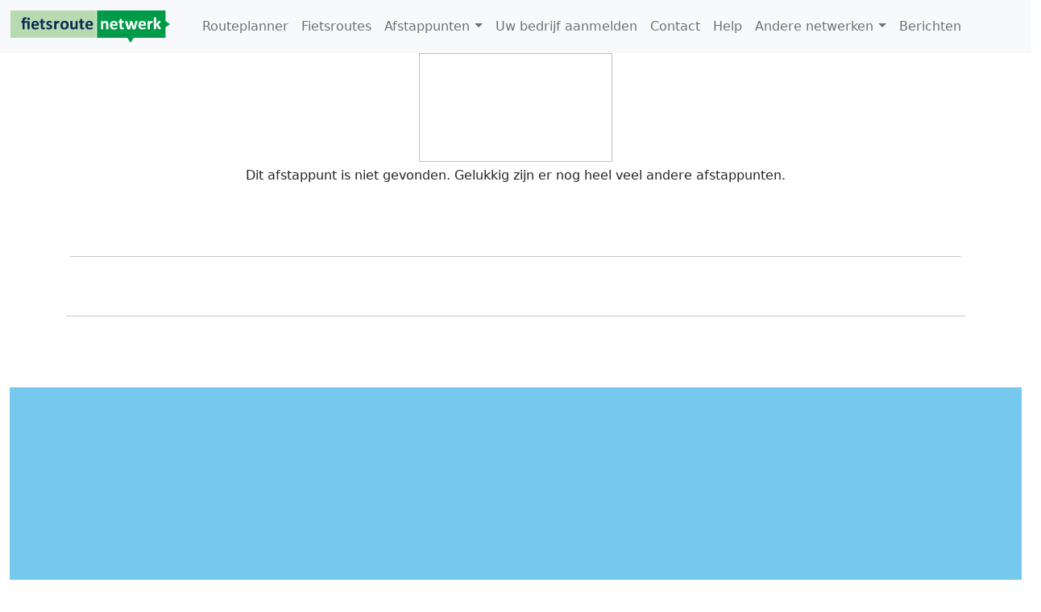

--- FILE ---
content_type: text/html; charset=utf-8
request_url: https://fietsroutenetwerk.nl/afstappunten/cafe-t-plein
body_size: 41261
content:


<!DOCTYPE html>
<html xmlns="http://www.w3.org/1999/xhtml">
<head><link rel="stylesheet" href="/DXR.axd?r=23_81,23_88,1_66,1_67,1_207,1_204-Tkqku" /><link id="favicon" rel="shortcut icon" href="../faviconfn.ico" /><meta charset="UTF-8" /><meta name="viewport" content="width=device-width, initial-scale=1" /><link href="../Content/bootstrap.min.css" rel="stylesheet" /><link href="../Content/site.css" rel="stylesheet" /><link href="../Content/all.css" rel="stylesheet" /><title>
	Fietsroutenetwerk
</title>
    <script type="text/javascript" src="/Scripts/jquery.min.js"></script>
    <script type="text/javascript" src="/Scripts/popper.min.js"></script>
    <script type="text/javascript" src="/Scripts/bootstrap.min.js"></script>
    <meta id="PageKeywords" name="keywords" content="fietsroutenetwerk,fietsen, fietsnetwerk, fietsennetwerk, fietsroutes, knooppunten" /><meta id="PageDescription" name="description" content="Het fietsroutenetwerk maakt u wegwijs op de vele fietspaden in Nederland. Via knooppunten kunt u uw weg vinden" /><meta name="verification" content="494a5928b394a2882929f6b8f82b5fd4" />  


    <!-- Google tag (gtag.js) -->
    <script async src="https://www.googletagmanager.com/gtag/js?id=G-4G7WYMM2VV"></script>
    <script>
        window.dataLayer = window.dataLayer || [];
        function gtag() { dataLayer.push(arguments); }
        gtag('js', new Date());
        gtag('config', 'G-4G7WYMM2VV');
    </script>

    

    <style>
        #map-canvas {
            width: 100%;
            height: 300px;
            border-color: #808080;
            border-width: 1px;
        }

        .gm-fullscreen-control {
            display: none;
        }
    </style>
    <script src="https://cdn.maptiler.com/maptiler-sdk-js/v1.1.1/maptiler-sdk.umd.min.js"></script>
    <link href="https://cdn.maptiler.com/maptiler-sdk-js/v1.1.1/maptiler-sdk.css" rel="stylesheet" />
    <script type="text/javascript">
        var lat = '';
        var lng = '';
        var poidID = '';
        var startzoom = 14;
        function initMap() {
            const map = new maptilersdk.Map({
                container: 'map-canvas', // container's id or the HTML element to render the map
                style: '/Styles/style_osm_liberty.json',
                center: [lng, lat], // starting position [lng, lat]
                zoom: startzoom, // starting zoom
            });
            var icon = document.createElement('div');
            icon.classList.add('nodestyle' + poidID);
            icon.id = 'marker';
            var latLng = new maptilersdk.LngLat(lng, lat);
            var marker = new maptilersdk.Marker(icon)
                .setLngLat(latLng)
                .addTo(map);
        }
    </script>
    <script id="dxss_1594992262">
<!--
var ASPx,dx,DevExpress;!function n(t,o,e,r,i,a,c){var u=[],l=[],d=0,f=[],s=[],h=!1;function C(n,r,i){n[i]=function(){r(t,o,e)}}function v(){return r==d}function m(){return!0}function E(n){return function(){throw new Error(n)}}function x(n){n()}var S=-1;function b(n,t,o,e){var r=++S;return function(){i(function(){r==S&&o()&&(S--,function(n){for(var t=n.length,o=0,e=null;(e=n[o])&&o<t;o++)e&&e();n.length=0}(t),e())})}}var p=b(0,f,function(){return h&&v()},function(){t.attachToReady=x}),T=b(0,s,m,function(){t.attachToLoad=x,p()}),w=b(0,l,m,function(){t.SS=function(n){n(t,o,e)},T()}),A=b(0,u,v,function(){t.IS=E("Too late"),w()}),y=0;t.SS=function(n){var t=y++;i(function(){C(l,n,t)})};var P=0;t.IS=function(n,t){i(function(){for(C(u,n,t),d++;P<d&&u[P];)u[P]=u[P]()&&null,P++;A()})},t.attachToReady=f.push.bind(f),t.attachToLoad=s.push.bind(s),t.initResourceLoader=n,c.addEventListener("DOMContentLoaded",function(){r=c.querySelectorAll("script[id^=dxis_][defer]").length,A()}),a.addEventListener("load",function(){h=!0,p()});var L=["BeginCallback","BrowserWindowResized","CallbackError","ControlsInitialized","EndCallback","ValidationCompleted"],B=["ForEachControl","Get","GetByName","GetControlsByPredicate","GetControlsByType"],G=[];var g=L.reduce(function(n,t){return((n[t]={}).AddHandler=function(n){G.push({e:t,h:n})})&&n},{});g=B.reduce(function(n,t){return(n[t]=E("The environment has not been initialized. To access the "+t+" member, call the member from the ControlsInitialized event's handler."))&&n},g),t.loadControlCollectionPreloadHandlers=function(n){G.forEach(function(t){n[t.e].AddHandler(t.h)}),L.forEach(function(t){g[t]=n[t]}),B.forEach(function(t){g[t]=n[t].bind(n)}),t.loadControlCollectionPreloadHandlers=G=g=null},a.ASPxClientControl={GetControlCollection:function(){return g}}}(ASPx||(ASPx={}),dx||(dx={}),DevExpress||(DevExpress={}),-1,window.requestAnimationFrame||setTimeout,window,document);

//-->
</script><script id="dxis_888217622" src="/DXR.axd?r=1_9-Rkqku"></script><script id="dxis_677467434" src="/DXR.axd?r=1_10,1_253,1_21-Rkqku&amp;order=0" defer></script><script id="dxis_2075204093" src="/DXR.axd?r=1_62-Rkqku"></script><script id="dxis_1536226542" src="/DXR.axd?r=1_11,1_12,1_13,1_40,1_15,1_22,1_31,23_0,23_1,23_3,23_53,1_17,1_211,1_224,1_225,1_226,1_209,1_249,1_248,23_19,23_20,23_25,1_181,1_182,23_30-Tkqku&amp;order=1" defer></script><script id="dxss_1922073221">
<!--
ASPx.SS(function(ASPx, dx) {
var dxo = ASPx.GetGlobalEvents();
dxo.SetEvents({'ControlsInitialized':function(s,e){initMap();}});

});
//-->
</script>
    <meta property="og:title" content="" />
    <meta property="og:url" content="" />
    <meta property="og:type" content="website" />
    <meta property="og:image" content="" />
    <meta property="og:description" content="" />
    <style>
        .bg-img-1 {
             background-image: url('');
        }
        .bg-img-2 {
             background-image: url('');
        }
        .bg-img-3 {
             background-image: url('');
        }
        .bg-img-4 {
             background-image: url('');
        }
        .bg-img-5 {
             background-image: url('');
        }
        .caroucel-image {
            height: 75vh;
            background-repeat: no-repeat;
            background-size: cover;
            background-position: center;
        }
    </style>
</head>
<body>
    <form method="post" action="./cafe-t-plein" id="ctl01">
<div class="aspNetHidden">
<input type="hidden" name="__EVENTTARGET" id="__EVENTTARGET" value="" />
<input type="hidden" name="__EVENTARGUMENT" id="__EVENTARGUMENT" value="" />
<input type="hidden" name="__VIEWSTATE" id="__VIEWSTATE" value="PcfCB9SKUwQ2/0O1+G/iXkwGpy2fO4qjPi6RU/417tBrDmeKbmb4mrAk1lnGtMg7lhNf5qON53MiGPlERt6TX+IJQsBeVTNIcOX0DcAIvNgbBlUd6rc3R9Om2y5JbkkAp/ZsSDzti2ugO/[base64]/zTFyGvUa/5y9ntZ+ryni+8LN7IqwADhGXLulYwY+y6O2JZRcGHhigISIMhzKIgeIKGVgpJULH0E7aJ4DIfuG/oKVi1vRrLoxq4FifoT3RtWqx6TT5FP83iZcDAw73YH4SmwbQWcM1QgqnHJAgmA0G4JCeAJQspBdoqrXob9vxjCUOQw5dyyymL2Yu6P7Ai9ul7mbBjIDfwAILRUE/NXMrLZeaCamP8hshVxZuF1wBXE/vVyLJlJ+yl0eZZDCV7b5IO7fvRqiewC9kqDjvIkm/iGQbd4tZ8ZI1eM4FXFZEPXJwozhI0SlKzWAzOdLjanyRZzGhq3Cwa96NPudfWpW2QkC31wMpAIAdwQMe++PN2he4NNQpxLV9bJJ4qThGKz4xZKItFQguxQAAWtmZVOFr3Z6pvuZNOt5ObI72nuNrkWcOwdNg/+AA6s2hTij9+zUYuV1asGk0KQ24YuOzF+sSkPJd8RuHjDvTD+yqYL22ejmm/ZW+g0KulWLzsptOimIbqzIvQ24mcA4Jwo9NGVPlA9bCaObVLni0tG9ItsGgIAHSXzMQp25Y0xIO/SyWE3G51GA74kLcAV3ZkWfTZvITlBWO4dvKTMGqA+Tnubcu/STg2/5OPfnh5sAYdXAZk03q3uCa+j/iItrRKiYeRFVcUzaGfK3l2BlYtqutAXvmDHLe523UKqqQrXO0gqUNysGuEJluGHpWUiK77ZsSglDUazSUpEeNYoUhvdVEoHfafnAnUq6zezYpPDmQl7SuOFcF/jvqfXEgARtAtbjcF7LO6L1isA01UoK0XD4GlD5Phlw65AbSm0Z0DJQ5x15v3bfPwfv7c2x1UCvIYmDHHnV0UBmjyIFZok/CBfM5x6dH6f3AwIBMqs1X+hYgqaGcQdOLUyEVUg4l5cHZRq4jrCKgeOgsz4aHk6+F8dtghBX7XYozq4OYb6jCrGOS27+18NH1wkeSt4SiklGdII51bSgVfkdSLO+b554fAUEC8OxN3EmmRcie0CWLGM8+R4RoxYadeuZQvM5Rg+G4Sf9hoySzDTV6djDSgM6128M8/pPejB5DPvmXigoxetDwI/cO+q/a/f8HdVlqAWNA/bY15EvRR3LLx1PBylJUj8gCpo+TI1fnprsoStIq3aqB+bzsVUSIoMDnXYPiGtcEfT9Va+0zuwWnfZlTAWdR9o1gDaf6Kose7REKIu0/rTkBTl6dYfI2a1AOCY1bhLCzgfJqHHo4ryhp1dF8S4ZpLGVREakgVoaAuSqpqzDv7nv2Q/qxgLzx63Cy7c9MYWg80OP/WVHmMAkwKBlwHmLAZSKrAM9kfel5QO2IHpuS0WEgYw+1J17uF9FhEnWBN4uKckHFAsdiocuinHvSkNkaYbLyGqYa+S9IWMCbQaOKRgECKblr/cdDWBPg5YVOJ6Dtr64uCNXblKPvuVsxtR93I5G70lUYRtxZDdPXPoS87xeBg/pupYfJq1Y9TVk5NIuUSeZwgiBYo8uSk38VxKKQNxdF8noiYx5kd5clL8/LeX3JTcxR+aHUuDkjFH5cULWbLWzaJiRD7DdzaVEHuqtz84Hnkle9513CZ2Q15xCRVSyyy4+s7vU+90XptiJ3gGKrbDShRpV+Wr9MHZtPHYgQr7+8oQfKAcWZjzItTN69Nvm/UiWrexUTWqVKT2j2aCt0y1eCdMH+iJWA5Ry8ZE6ylmeAWvoB+vR8Y8hVO+OCPQAHmk30Psry5npPcR+W1iDd0pV4erdukE5R3fNieUJ0XtRZX9v7+c9sFyzyd5ge0eT6K7+P/2s+VurW5HvVLpERldzD+hxSpVTnfX1pq+ff62algtGZ8FJ5pYSu3WjkATbckcbNrS/yN2By9ygH6hcQBKu8v1C+Lq9tkq6BErquGHxgB+sjskcMuhC5GY5/Ui5zmlhdMwZ4/VJuZ2HJLK6bc8ztLqXz0mPt8LQLqo4sfeRfj/CytNBZ/viU+6CPmxMOdYL0/Neiu6XEpq/XGcVb5aHuUMp5mHjwkpTiU42m+eBCHaeFFbJcb4CFOETgI3Gjnqy0prjmRleezvUAgZCks93IdbfqUQsSVrQ4fZLU1m9N9KTi+Mbr/84DjGPr0V7Q8nqXYHrTIpyE6NsgkDfmD7KwBpj3EmF5/N3/9fwJxBzKvWioMDoPkn2lR8W2mLmH7Bojm8t4LMY59Tb+jcnQrDJNQyrrcCFXNthYE1oCaqUL1x0+ZLDhSywOZErTlbyMtvGVV9DQE2qZS/b/CawJsookMYM1otssu1WCHhHKeQLuOvqDb0etLfNGfnzl+rl0/lB/ynnkHWoFKtDE9nr9cLNZO5lvFyGpEEe7q5ihzdlKavtUGzqjDaQS2U5/9+SuAaLMCDKkhCzpZuvERhYRiPUzEBHm7GjleoSE8PLRgQ0afcGYAhqRbIjrd+Of/Pe8NN7+kMPpDl2uGRjwBwY+GfPrLs5147z4UesKHmJeYmDScd2MYS/UlUdUOea95xFnjufiTpcDByK6FGSvLMh3UtFTyIJw+wZnKlWpCJGGf1ql/FbB519DC+PfHCxq5JR0wJoNziFE28BXUzzGILmrzQQZCY2qX+2E8df+r/BEckoBe/5v8PlFirw7jhdBNw/4qo/SVlieY45faZwndwpnEN/Lc9OXtWXGVUb81KrZk8a5BfIYWVCs83Nh/bl3Uw/S2XpuH8LlDI5Z5PoqMqTqGaYp1gFN8zRuH/VqpWaLt3AP101/HTYlxHuQDLYPWHroKxTIuLeH42x2A2RP8dVz+iugka2hy07fGwxtBRWnSr8P9A5bRh6SfGLhfghTbqX+Wi4KoNIrvczMy2vWda9PQHVjrATzu0eerBiW7vYGFS9R+B6JheCJ5c3UB3ColaAPRFDKkoawsflMINoCAlDBOUwBY7g/fv1EBIdgvKKuH/mZfrqrUKAJIQHJfT0TBlaElD7IOnMSEphMbzhQOdiRdNUfySlR1+c7MAYvJXfwNqjWetwTQMN9BljP7ocH0pmfzz1EBT+kstKGYOMh5Gf45ghhDFB09jlI5pTBHxybHEVH0AphE7e0+gAZDNUeBzl4apOCYHF7cvLM4Ee/u1JAEVJZlR9Y9HdreF4S5SFNgW3FIMP/a7w05Z6sEYUAXARfX3SI+SreuuQrxZL/xyUGpcQKMUMRSmQud9Dya+/ZGYEJiVcCAokcp07VXMn0vt2DFYoGi3IZrosU9BqGUbf9S/OoU2eDLVoDrbUWzkzaPYp0/TYW3AtVadjlyekQoRV7iN2CgJaC81uVEp9H6TzBfigJb+E4Xzcmq18ZlmzFojoIsXPUksyvn0jKJrXp1zWer5O/dB5Pf9joLH9m5U8GdHBtN6f9L4Cvd+oyPZQ9FB0GZFXqaVql5r4CzTw8ZksSaKWE954DMeOZ5/MxeTBG1aaYHTgClneibIgVE1PziVxiE5R1V/[base64]/Mfse8b4wLKZSy/1CE/hZmEVLr81rAjt3tS83KdcW3klv0gOW5DnrOCbMRyLMml49VphMdZt7vmNyqGu19gSFA3qn7YgpJwQqDOk0/fkk/81bDUkHvSyDrFbP9O/zMQgwplm5k48a2AMAuoc6s3axhPk93nt4Chf9eL2l0YEx+XzBVPGmNRsV+GhK7/tq9J+gs26iW4+4yam3CRTFw+Y/yRaiyFeiTpvT0e4CPSj8Wxm5db7fG4Nzk9NyyPV29+tL/Gfy/SR4wblvFaOjgl3Q8qIB1G" />
</div>

<script type="text/javascript">
//<![CDATA[
var theForm = document.forms['ctl01'];
if (!theForm) {
    theForm = document.ctl01;
}
function __doPostBack(eventTarget, eventArgument) {
    if (!theForm.onsubmit || (theForm.onsubmit() != false)) {
        theForm.__EVENTTARGET.value = eventTarget;
        theForm.__EVENTARGUMENT.value = eventArgument;
        theForm.submit();
    }
}
//]]>
</script>


<script src="/WebResource.axd?d=pynGkmcFUV13He1Qd6_TZPnJSFVQnWT4A7K_Ijvw92FAm-cpZ_9xDGr7IjvZCOfBXwZEl_kJjS2Hh0xA-F44hw2&amp;t=638901608248157332" type="text/javascript"></script>

<div class="aspNetHidden">

	<input type="hidden" name="__VIEWSTATEGENERATOR" id="__VIEWSTATEGENERATOR" value="BEB876C9" />
	<input type="hidden" name="__EVENTVALIDATION" id="__EVENTVALIDATION" value="lOJNyvwRoWAHo2vabWKYo20K+Z7K75txVQYZcYLSe0qGmXqCOeFzMNkWgZy7LC/XCh2Sr/llBzkA6OzW+nb36iM6ntN1v9O/K6KRcTVnNPt2y3hLxHbPOD3q9swRavh1TkDUSF8QeX+NO370aypa2A==" />
</div>
        <nav class="navbar navbar-expand-lg navbar-light fixed-top bg-light" id="mainNavbar">
            <div class="container-fluid">
                  <a href="../" id="A3" class="navbar-brand">
                  <div id="frnlogo" class="navbar-brand logofrn"></div>
                  
                  
                  </a>
                        <button class="navbar-toggler" type="button" data-bs-toggle="collapse" data-bs-target="#topMenu" aria-controls="topMenu" aria-expanded="false" aria-label="Toggle navigation">
                        <span class="navbar-toggler-icon"></span>
                    </button>
                <div class="collapse navbar-collapse" id="topMenu">
                    <nav class="dxbs-menu clearfix top-menu" id="TopMenu">
	<ul class="navbar-nav nav nav-pills">
		<li class="nav-item"><a class="nav-link" href="/routeplanner"><span class="text">Routeplanner</span></a></li><li class="nav-item"><a class="nav-link" href="/fietsroutes"><span class="text">Fietsroutes</span></a></li><li class="nav-item separator"><a class="nav-link active">&nbsp;</a></li><li class="nav-item"><a class="nav-link"><span class="text">Afstappunten</span><span class="popout dropdown-toggle"></span></a><ul class="dxbs-dm dropdown-menu dx-dropdown-menu">
			<li><a class="dropdown-item" href="/bezienswaardigheden"><span class="text">Bezienswaardigheden</span></a></li><li><a class="dropdown-item" href="/etenendrinken"><span class="text">Eten en drinken</span></a></li><li><a class="dropdown-item" href="/overnachten"><span class="text">Overnachten</span></a></li><li><a class="dropdown-item" href="/fietsverhuur"><span class="text">Fietsverhuur</span></a></li><li><a class="dropdown-item" href="/musea"><span class="text">Musea</span></a></li><li><a class="dropdown-item" href="/winkels"><span class="text">Winkels</span></a></li><li><a class="dropdown-item" href="/informatiepunten"><span class="text">Informatiepunten</span></a></li>
		</ul></li><li class="nav-item"><a class="nav-link" href="/informatieaanvragen"><span class="text">Uw bedrijf aanmelden</span></a></li><li class="nav-item"><a class="nav-link" href="/Contact"><span class="text">Contact</span></a></li><li class="nav-item"><a class="nav-link" href="/help"><span class="text">Help</span></a></li><li class="nav-item separator"><a class="nav-link active">&nbsp;</a></li><li class="nav-item"><a class="nav-link"><span class="text">Andere netwerken</span><span class="popout dropdown-toggle"></span></a><ul class="dxbs-dm dropdown-menu dx-dropdown-menu">
			<li><a class="dropdown-item" href="https://www.wandelroutenetwerk.nl/"><span class="text">Wandelroutenetwerk</span></a></li><li><a class="dropdown-item" href="https://www.vaarroutenetwerk.nl/"><span class="text">Vaarroutenetwerk</span></a></li><li><a class="dropdown-item" href="https://www.sloepennetwerk.nl/"><span class="text">Sloepennetwerk</span></a></li>
		</ul></li><li class="nav-item"><a class="nav-link" href="/berichten"><span class="text">Berichten</span></a></li>
	</ul>
</nav>

                </div>
            </div>
        </nav>

        


    <div class="container-fluid">
        <div class="row">
            <div class="col-12">

                <div id="Content_containertopimageSmall" class="containertopimagesmall">
                    <img id="Content_topimagesmall" class="imgtopimagesmall" width="240" height="135" />
                </div>
               
            </div>
        </div>
    </div>

    <div class="container-fluid">
        <div class="row">
            <div class="col-12">
                
            </div>
        </div>
    </div>


    <div class="container">
        <div class="row " style="text-align: center; padding: 5px">
            <div class="col-12">
                <div id="Content_poinotexists">
                    Dit afstappunt is niet gevonden. Gelukkig zijn er nog heel veel andere afstappunten.<br />
                    <br />
                    <br />
                </div>
                <br />
                
                <hr />
            </div>
        </div>
        <div id="Content_divremarks" class="row" style="text-align: center; padding: 5px">
            <div class="col-12">
                <div id="Content_remarks" style="clear: both"></div>
            </div>
        </div>
        <div class="row" style="text-align: center; padding: 5px">
            <div class="col-12">
                <ul class="list-unstyled">
                    <li>
                        <span id="Content_LabelName"></span></li>
                    <li>
                        <span id="Content_LabelAddress"></span></li>
                    <li>
                        <span id="Content_LabelZipcodeCity"></span></li>
                    <li>
                        <span id="Content_LabelTel"></span></li>
                    <li>
                        <span id="Content_LabelInternet"></span></li>
                    <li>
                        <span id="Content_LabelBridgeHeight"></span></li>
                    <li>
                        <span id="Content_LabelBridgeWeight"></span></li>
                </ul>
            </div>
        </div>
        <div id="Content_opentimesdiv" class="row" style="text-align: center; padding: 5px; display: none">
            <div class="col-12">
                <h5><b>Openingstijden</b></h5>
                Maandag:
                                        <span id="Content_Labelmon">Onbekend</span>
                Dinsdag: 
                                        <span id="Content_Labeltue">Onbekend</span>
                Woensdag: 
                                        <span id="Content_Labelwed">Onbekend</span>
                Donderdag: 
                                        <span id="Content_Labelthu">Onbekend</span>
                Vrijdag: 
                                        <span id="Content_Labelfri">Onbekend</span>
                Zaterdag: 
                                        <span id="Content_Labelsat">Onbekend</span>
                Zondag: 
                                        <span id="Content_Labelsun">Onbekend</span><br />
            </div>
        </div>

        <div id="Content_opentimesURLdiv" class="row" style="text-align: center; padding: 5px; display: none">
            <div class="col-12">
                <a id="Content_openTimesURL">Openingstijden en beschikbaarheid</a>
            </div>
        </div>


        <hr id="Content_hrremakrs"></hr>
        <br />
        <div class="row">
            <div class="col-12">
                
                
                <br />
                <br />
            </div>
        </div>



    </div>
    <div class="container">
        <div class="row">
            <div class="col-12">

                
            </div>
        </div>
    </div>
    <div class="container-fluid">
        <div class="row">
            <div class="col-12">
                <div id="map-canvas"></div>
            </div>
            <div class="row">
                <div class="col-12">
                    <span id="Content_Labelpoiid" style="color:#CCCCCC;"></span>
                </div>
            </div>
        </div>
    </div>
        <div class="container-fluid">
        <div class="col-12">
            <h1>Routes in de buurt</h1>
            <div class="row" style="background-color: #FFFFFF">
                <div id="Content_BootstrapCallbackRoutesNearPoi" style="width:100%;">
	
                            <div class="dxbs-cardview" id="Content_BootstrapCallbackRoutesNearPoi_BootstrapCardViewPois">
		<div class="card">
			<div id="Content_BootstrapCallbackRoutesNearPoi_BootstrapCardViewPois_DXMainTable" class="card">
				<div class="card-body row dxbs-content">
					<div id="Content_BootstrapCallbackRoutesNearPoi_BootstrapCardViewPois_DXDataCard0" class="col-12 col-sm-6 col-md-4 col-lg-3 col-xl-2">
						<div class="card dxbs-card">
							<div class="card-body">
								<div id="Content_BootstrapCallbackRoutesNearPoi_BootstrapCardViewPois_tccv0">
									
                                        <img class="dxeImage dxe-loadingImage" class="packageinfoimage" id="Content_BootstrapCallbackRoutesNearPoi_BootstrapCardViewPois_cv0_ASPxImage1_0" onload="ASPx.ASPxImageLoad.OnLoad(this,&#39;&#39;,0,&#39;&#39;)" onabort="ASPx.ASPxImageLoad.OnLoad(this,&#39;&#39;,0,&#39;&#39;)" onerror="ASPx.ASPxImageLoad.OnLoad(this,&#39;&#39;,0,&#39;&#39;)" src="https://cdn.routenetwerk.com/routes/f4d4c859-76f9-46e1-af03-91b65a71f8d0.jpg?id=4/25/2025 12:28:50 PM" alt="" style="height:150px;width:100%;" />
                                        <div style="height: 225px;">
                                            <h5 class="card-title">Molens in het Veenweidegebied</h5>
                                            <br />
                                            <br />
                                            <p class="card-text">Fietsroute van 58 km in de provincie Utrecht</p>
                                        </div>
                                        <button type="button" onclick="doClick('https://www.fietsroutenetwerk.nl/fietsroutes/molens-in-het-veenweidegebied/40184743')";" class="btn btn-primary mt-auto">Naar route</button><br /><br>
        <img class="dxeImage" id="Content_BootstrapCallbackRoutesNearPoi_BootstrapCardViewPois_cv0_ctl00_0" src="/Images/logo1.png" alt="" style="height:40px;width:40px;" />
        <span id="Content_BootstrapCallbackRoutesNearPoi_BootstrapCardViewPois_cv0_lengthLabel_0" style="color:Gray;font-style:italic;">Utrecht 1.5 km</span>                           
    
								</div>
							</div>
						</div>
					</div><div id="Content_BootstrapCallbackRoutesNearPoi_BootstrapCardViewPois_DXDataCard1" class="col-12 col-sm-6 col-md-4 col-lg-3 col-xl-2">
						<div class="card dxbs-card">
							<div class="card-body">
								<div id="Content_BootstrapCallbackRoutesNearPoi_BootstrapCardViewPois_tccv1">
									
                                        <img class="dxeImage dxe-loadingImage" class="packageinfoimage" id="Content_BootstrapCallbackRoutesNearPoi_BootstrapCardViewPois_cv1_ASPxImage1_1" onload="ASPx.ASPxImageLoad.OnLoad(this,&#39;&#39;,0,&#39;&#39;)" onabort="ASPx.ASPxImageLoad.OnLoad(this,&#39;&#39;,0,&#39;&#39;)" onerror="ASPx.ASPxImageLoad.OnLoad(this,&#39;&#39;,0,&#39;&#39;)" src="https://cdn.routenetwerk.com/routes/048929e8-b187-43d3-af7b-f5b40883575a.jpg?id=3/12/2024 8:53:08 AM" alt="" style="height:150px;width:100%;" />
                                        <div style="height: 225px;">
                                            <h5 class="card-title">De wilde natuur van de Veluwezoom</h5>
                                            <br />
                                            <br />
                                            <p class="card-text">Deze mooie route langs de IJssel en door de Veluwezoom gaat midden door de natuur.</p>
                                        </div>
                                        <button type="button" onclick="doClick('https://www.fietsroutenetwerk.nl/fietsroutes/de-wilde-natuur-van-de-veluwezoom/39980461')";" class="btn btn-primary mt-auto">Naar route</button><br /><br>
        <img class="dxeImage" id="Content_BootstrapCallbackRoutesNearPoi_BootstrapCardViewPois_cv1_ctl00_1" src="/Images/logo1.png" alt="" style="height:40px;width:40px;" />
        <span id="Content_BootstrapCallbackRoutesNearPoi_BootstrapCardViewPois_cv1_lengthLabel_1" style="color:Gray;font-style:italic;">Gelderland 35.7 km</span>                           
    
								</div>
							</div>
						</div>
					</div><div id="Content_BootstrapCallbackRoutesNearPoi_BootstrapCardViewPois_DXDataCard2" class="col-12 col-sm-6 col-md-4 col-lg-3 col-xl-2">
						<div class="card dxbs-card">
							<div class="card-body">
								<div id="Content_BootstrapCallbackRoutesNearPoi_BootstrapCardViewPois_tccv2">
									
                                        <img class="dxeImage dxe-loadingImage" class="packageinfoimage" id="Content_BootstrapCallbackRoutesNearPoi_BootstrapCardViewPois_cv2_ASPxImage1_2" onload="ASPx.ASPxImageLoad.OnLoad(this,&#39;&#39;,0,&#39;&#39;)" onabort="ASPx.ASPxImageLoad.OnLoad(this,&#39;&#39;,0,&#39;&#39;)" onerror="ASPx.ASPxImageLoad.OnLoad(this,&#39;&#39;,0,&#39;&#39;)" src="https://cdn.routenetwerk.com/routes/2d0ba772-c84d-412c-939a-ba6d1a676b29.jpg?id=4/25/2025 10:08:37 AM" alt="" style="height:150px;width:100%;" />
                                        <div style="height: 225px;">
                                            <h5 class="card-title">Toeren door de polders boven Harmelen</h5>
                                            <br />
                                            <br />
                                            <p class="card-text">Waterlopen en restanten uit de Romeinse tijd vormen het decor van deze open fietstocht in het gebied boven Harmelen.</p>
                                        </div>
                                        <button type="button" onclick="doClick('https://www.fietsroutenetwerk.nl/fietsroutes/toeren-door-de-polders-boven-harmelen/65634404')";" class="btn btn-primary mt-auto">Naar route</button><br /><br>
        <img class="dxeImage" id="Content_BootstrapCallbackRoutesNearPoi_BootstrapCardViewPois_cv2_ctl00_2" src="/Images/logo1.png" alt="" style="height:40px;width:40px;" />
        <span id="Content_BootstrapCallbackRoutesNearPoi_BootstrapCardViewPois_cv2_lengthLabel_2" style="color:Gray;font-style:italic;">Zuid-Holland 35.5 km</span>                           
    
								</div>
							</div>
						</div>
					</div><div id="Content_BootstrapCallbackRoutesNearPoi_BootstrapCardViewPois_DXDataCard3" class="col-12 col-sm-6 col-md-4 col-lg-3 col-xl-2">
						<div class="card dxbs-card">
							<div class="card-body">
								<div id="Content_BootstrapCallbackRoutesNearPoi_BootstrapCardViewPois_tccv3">
									
                                        <img class="dxeImage dxe-loadingImage" class="packageinfoimage" id="Content_BootstrapCallbackRoutesNearPoi_BootstrapCardViewPois_cv3_ASPxImage1_3" onload="ASPx.ASPxImageLoad.OnLoad(this,&#39;&#39;,0,&#39;&#39;)" onabort="ASPx.ASPxImageLoad.OnLoad(this,&#39;&#39;,0,&#39;&#39;)" onerror="ASPx.ASPxImageLoad.OnLoad(this,&#39;&#39;,0,&#39;&#39;)" src="https://cdn.routenetwerk.com/routes/7ac9b9a8-2b8a-4aae-b1b2-7aafb50391bb.jpg?id=5/31/2024 10:59:18 AM" alt="" style="height:150px;width:100%;" />
                                        <div style="height: 225px;">
                                            <h5 class="card-title">Fietsroute De Wieden</h5>
                                            <br />
                                            <br />
                                            <p class="card-text">Fietsen door een prachtig waterrijk gebied.</p>
                                        </div>
                                        <button type="button" onclick="doClick('https://www.fietsroutenetwerk.nl/fietsroutes/fietsroute-de-wieden/19206687')";" class="btn btn-primary mt-auto">Naar route</button><br /><br>
        <img class="dxeImage" id="Content_BootstrapCallbackRoutesNearPoi_BootstrapCardViewPois_cv3_ctl00_3" src="/Images/logo1.png" alt="" style="height:40px;width:40px;" />
        <span id="Content_BootstrapCallbackRoutesNearPoi_BootstrapCardViewPois_cv3_lengthLabel_3" style="color:Gray;font-style:italic;">Overijssel 47.9 km</span>                           
    
								</div>
							</div>
						</div>
					</div><div id="Content_BootstrapCallbackRoutesNearPoi_BootstrapCardViewPois_DXDataCard4" class="col-12 col-sm-6 col-md-4 col-lg-3 col-xl-2">
						<div class="card dxbs-card">
							<div class="card-body">
								<div id="Content_BootstrapCallbackRoutesNearPoi_BootstrapCardViewPois_tccv4">
									
                                        <img class="dxeImage dxe-loadingImage" class="packageinfoimage" id="Content_BootstrapCallbackRoutesNearPoi_BootstrapCardViewPois_cv4_ASPxImage1_4" onload="ASPx.ASPxImageLoad.OnLoad(this,&#39;&#39;,0,&#39;&#39;)" onabort="ASPx.ASPxImageLoad.OnLoad(this,&#39;&#39;,0,&#39;&#39;)" onerror="ASPx.ASPxImageLoad.OnLoad(this,&#39;&#39;,0,&#39;&#39;)" src="https://cdn.routenetwerk.com/routes/6b9a1e49-5e34-409f-bf90-24f4a39497d6.jpg?id=4/13/2025 4:47:37 PM" alt="" style="height:150px;width:100%;" />
                                        <div style="height: 225px;">
                                            <h5 class="card-title">De zes heerlijkheden van Gelderland</h5>
                                            <br />
                                            <br />
                                            <p class="card-text">Een fietstocht door de historische Gelderse dorpen en landschappen.</p>
                                        </div>
                                        <button type="button" onclick="doClick('https://www.fietsroutenetwerk.nl/fietsroutes/de-zes-heerlijkheden-van-gelderland/29389473')";" class="btn btn-primary mt-auto">Naar route</button><br /><br>
        <img class="dxeImage" id="Content_BootstrapCallbackRoutesNearPoi_BootstrapCardViewPois_cv4_ctl00_4" src="/Images/logo1.png" alt="" style="height:40px;width:40px;" />
        <span id="Content_BootstrapCallbackRoutesNearPoi_BootstrapCardViewPois_cv4_lengthLabel_4" style="color:Gray;font-style:italic;">Gelderland 30.8 km</span>                           
    
								</div>
							</div>
						</div>
					</div><div id="Content_BootstrapCallbackRoutesNearPoi_BootstrapCardViewPois_DXDataCard5" class="col-12 col-sm-6 col-md-4 col-lg-3 col-xl-2">
						<div class="card dxbs-card">
							<div class="card-body">
								<div id="Content_BootstrapCallbackRoutesNearPoi_BootstrapCardViewPois_tccv5">
									
                                        <img class="dxeImage dxe-loadingImage" class="packageinfoimage" id="Content_BootstrapCallbackRoutesNearPoi_BootstrapCardViewPois_cv5_ASPxImage1_5" onload="ASPx.ASPxImageLoad.OnLoad(this,&#39;&#39;,0,&#39;&#39;)" onabort="ASPx.ASPxImageLoad.OnLoad(this,&#39;&#39;,0,&#39;&#39;)" onerror="ASPx.ASPxImageLoad.OnLoad(this,&#39;&#39;,0,&#39;&#39;)" src="https://cdn.routenetwerk.com/routes/7de95c7e-0dff-4404-b446-647421562dd5.jpg?id=4/13/2025 4:47:19 PM" alt="" style="height:150px;width:100%;" />
                                        <div style="height: 225px;">
                                            <h5 class="card-title">De Kaagroute waterrijk en verrassend</h5>
                                            <br />
                                            <br />
                                            <p class="card-text">Wie aan de Kaag denkt, denkt meteen aan water. Deze fietsroute voert langs een historische stad, mooie kreken, uitgestrekte tulpenvelden, pittoreske dorpjes en spiegelgladde meren. </p>
                                        </div>
                                        <button type="button" onclick="doClick('https://www.fietsroutenetwerk.nl/fietsroutes/de-kaagroute-waterrijk-en-verrassend/77120846')";" class="btn btn-primary mt-auto">Naar route</button><br /><br>
        <img class="dxeImage" id="Content_BootstrapCallbackRoutesNearPoi_BootstrapCardViewPois_cv5_ctl00_5" src="/Images/logo1.png" alt="" style="height:40px;width:40px;" />
        <span id="Content_BootstrapCallbackRoutesNearPoi_BootstrapCardViewPois_cv5_lengthLabel_5" style="color:Gray;font-style:italic;">Zuid-Holland 36.5 km</span>                           
    
								</div>
							</div>
						</div>
					</div>
				</div>
			</div>
		</div>
	</div>
                            

</div><script id="dxss_1832070766">
<!--
ASPx.SS(function(ASPx, dx) {
ASPx.createControl(dx.BootstrapClientMenu,'TopMenu','topMenu',{'uniqueID':'ctl00$TopMenu','renderData':{'':[[0],[1],[2],[3],[4],[5],[6],[7]],'2':[[0],[1],[2],[3],[4],[5],[6]],'6':[[1],[2],[3]]}},null,null,{'items':[{'name':'Routeplanner'},{'name':'Fietsroutes'},{'items':[{'name':'bezienswaardigheden'},{'name':'etenendrinken'},{'name':'overnachten'},{'name':'fietsverhuur'},{'name':'musea'},{'name':'winkels'},{'name':'informatiepunten'}],'beginGroup':true,'name':'menuafstappunten'},{'name':'Contact'},{'name':'Contact'},{'name':'Help'},{'items':[{'name':'linkfrn','visible':false},{'name':'linkwrn'},{'name':'linkvrn'},{'name':'linksn'}],'beginGroup':true,'name':'menuafstappunten'},{'name':'Berichten'}]});

ASPx.createControl(dx.BootstrapClientCardView,'Content_BootstrapCallbackRoutesNearPoi_BootstrapCardViewPois','dvlist',{'callBack':function(arg) { WebForm_DoCallback('ctl00$Content$BootstrapCallbackRoutesNearPoi$BootstrapCardViewPois',arg,ASPx.Callback,'Content_BootstrapCallbackRoutesNearPoi_BootstrapCardViewPois',ASPx.CallbackError,true); },'disableSwipeGestures':true,'uniqueID':'ctl00$Content$BootstrapCallbackRoutesNearPoi$BootstrapCardViewPois','stateObject':{'keys':['10','9','8','7','6','4'],'callbackState':'bp7iHkNTYFvbGVTKLKMsMleECWG9VupkAwP/ncig/O4rGwnWYPnQlnhoDMrfemfArdLi6Sfv2x69ryzsid8l/shEUcqAvS6wZSKTerUw+NyrG8tL5GqXcZg7vcfYZEZQ+9Fh26osj7IUFidzc7vGJVU86PBBnR1YNP45PllbnfoiekXLJc3d+WZRu3GmbLB96niHCJwFyUXMioYNVL+ga6jjWT+mRaQYpO51L773rmfKafHe/CJ7TCc5qpNY6gZ/w6BPaELUSqhtOQ7QCZVc+WdCsQutsPvUyDrqHfWO/lnwDUKAKTSMQYg99mfD47qMnIw1qtFltZgiegOd+7mNlnj76gzp/0ojNd9kyWf5drUcC2BscAe5jcmmxAdj7l/FjMMwWZaC6BizMeWaE/gfJlsGQOqoqQKSUdZON9UbGU6YCBQOgTp/[base64]/RWtDSAVSmjTJwwU6PTLEk+zLEJPJTLaxNWnO2toPU5/Qi4DHnOHVIIz7XNHRHsHjIu/8BUsN5xBgloz24JYfzX+XOc9I2c5Z7KdeABG8jwdmIQont/kbFldUjPfSnjH12NFBKsxa4oWCzM9ccKOyUgGDbSbsHxdubi5JgbkZ281eUYXshf+uZmJZRjs6BRHX9QZRrFJuY8mThaT7LMT2lvO42ERfzAufCsNnTk86gSH0key/g0q+52KuZHislr2w8Pxf8Jwx32EzBAtwO+htfJ1eiaVmSB6/de6cxUdPZR/+jgfoXk7WS23VL3EroRIdbZ0KcYZ3b3E5uMxM6JNI49M4FlTx2gGM9Fg92VzkzJrg9yLx4yjTx4ksYcZTP3pIhvCriXQJcuJQAE6Sh2Qsg++0mYnSHAoua/URJ/Pqf/jrrzH+qxu9IsTjUGQKErU7Q5+nKZC2a1idaxb9kJ/7UeIFxmmDJ85uLfnh4p4aYuQmVMWkLMbLkEaheEhoAiHlba2KVMrOt4MS2l/u4izFKfMynSk+VXydfaX8jmis6GoDqznebdbZmGaVgeT63BdR2sBt1EEEOcpWslmV8lay4VvZfvPzUmhuqdzZGlumq1i/KKKFUY6MU+n32VEyFdmyZJv58BDKOSR/I8oL41ardLaImT/rYxYUe36Ru6ch1Mi6P1z3GW3LoIGcrsEiH/5NKFVu+JXlodB0Zxynau0c0cgmtL5yOT4hdhvhRQR1Bky9jCvrOAzURVklRlDM1jSp0GBlgP7/zhYnajG2LHYkJZ3LIQafkDle66oeAfI0fevj/7cFC7mmPs3AE73F7yJ5UWxQ0Zbps0N4sbBVaRIt+QbTj0+/oMKKQXwZshvSph8dOlT0cYn1jJyjowOlhAv82d7snYTlfDqyn1OYPcxrOeLY6l93hh/iH7vkFrKD240nASJ99AE7Zjw16L50M+X2szEWnVIaXy7Teb+H+uwe+RmaRLRfoaL18aggijg1g7K1tTwMbxwfabeVZ+X8y2hIwkvxyJHHoRFaJLfnSLNR3ZTvSlWmj2ApiWF2gNmCaW8+8Yp0FdjofzQqvRAz038PE8+/dlbgZ82eAUwu01x5tjNLH5g5E01yIdpVRZODD1JPSeOZMp+V6HsSEJhmrEf/TUb+xNMKB4pgiYElhmkhLAnpqAKJ1PzYcc1ZQbxoW8CvwkI53mXPTytNESfF7B4FnCm09yCNamUgRUZb6NUL8SDdOd5DJelGXEhSvkiSm26xkRC+KUs6F7wt8Eb/hW9qvZhCOczsWqfA/L+A0TuLZ/mHqW+7uZ6iN2PzXHt36ich8KaZdkTa/sOzz5k2F1RQ6d2gYNeMWN7FVIC/tNIL3OVFf7hhaiRGZjt/uHPzJepPrFQATpWDm5f5Np8Jd/iaXx2Wt4haz8oYEQ21xemwggNQWrJprMSJH6VF4rFZ32Vrk/8u9B4ubo4ESuw0Eb1PJX7AlyiiPJyeq6hDvQRhXXydiSmWN0vizRxell1VYkT1HMso71TQ3+Gq7b4GiDxMs1aKNC1S8ZERimwzb+8ae7V1obDXF+BpNZFDBmGuMZdwXaeuVQEGYeksEy/[base64]','selection':''},'callBacksEnabled':true,'pageRowCount':6,'pageRowSize':6,'pageIndex':-1,'pageCount':1,'selectedWithoutPageRowCount':0,'visibleStartIndex':0,'focusedRowIndex':-1,'allowFocusedRow':false,'allowSelectByItemClick':false,'allowSelectSingleRowOnly':false,'callbackOnFocusedRowChanged':false,'callbackOnSelectionChanged':false,'editState':0,'editItemVisibleIndex':-1,'searchPanelFilter':'','allowDelete':false,'allowEdit':false,'allowInsert':false,'columnProp':[[0,,,'guidid',,,,,,0],[1,,,'id',,,,,,0],[2,,,'indexname',,,,,,0],[3,,,'length',,,,,,0],[4,,,'logo',,,,,,0],[5,,,'name',,,,,,0],[6,,,'networkid',,,,,,0],[7,,,'routeintro',,,,,,0],[8,,,'code',,,,,,0],[9,,,'region',,,,,,0]],'shouldScrollToNewRow':false,'layoutMode':1,'loadingPanel':{},'cssClasses':{'iei':'dxbs-icon dxbs-icon-error'}});
dx.BootstrapClientCardView.postponeInit('Content_BootstrapCallbackRoutesNearPoi_BootstrapCardViewPois', ({}));

ASPx.createControl(dx.BootstrapClientCallbackPanel,'Content_BootstrapCallbackRoutesNearPoi','callbackPanelRoutesNearPoi',{'callBack':function(arg) { WebForm_DoCallback('ctl00$Content$BootstrapCallbackRoutesNearPoi',arg,ASPx.Callback,'Content_BootstrapCallbackRoutesNearPoi',ASPx.CallbackError,true); },'uniqueID':'ctl00$Content$BootstrapCallbackRoutesNearPoi','hideContentOnCallback':false,'loadingPanel':{}},{'EndCallback':function(s, e) {
}});


});
//-->
</script>  
            </div>

            </div>
        </div>



    <script type="text/javascript" src="/Slick/slick.min.js"></script>
    <script type="text/javascript">
        // <![CDATA[
        function doClick(s) {
            window.location.href = s;
        }
        // ]]>
    </script>


        <footer>

            <div id="divfooter" style="background-color:#009A48;color:#FFFFFF;">


            
            
                            <div id="textdiv" class="row" style="padding: 0px 50px 0px 50px">
                    <div class="col-md-4">
                        <h4 style="color: #FFFFFF">Gebieden in nederland</h4>
                        <ul class="list-unstyled">
                            <li id="ligh"><a href="/groene-hart" style="color: #FFFFFF">Het Groene Hart</a></li>
                            <li id="live"><a href="/veluwe" style="color: #FFFFFF">Veluwe</a></li>
                            

                           
                            
                        </ul>
                    </div>
                    <div class="col-md-offset-1 col-md-4">
                        <h4 style="color: #FFFFFF">Provincies</h4>
                        <ul class="list-unstyled">   
                            <li id="li1"><a href="/drenthe" style="color: #FFFFFF">Drenthe</a></li>
                            <li id="li2"><a href="/flevoland" style="color: #FFFFFF">Flevoland</a></li>
                            <li id="li3"><a href="/friesland" style="color: #FFFFFF">Friesland</a></li>
                            <li id="li4"><a href="/gelderland" style="color: #FFFFFF">Gelderland</a></li>
                            <li id="li5"><a href="/groningen" style="color: #FFFFFF">Groningen</a></li>
                            <li id="li6"><a href="/limburg" style="color: #FFFFFF">Limburg</a></li>
                            <li id="li7"><a href="/noord-brabant" style="color: #FFFFFF">Noord-Brabant</a></li>
                            <li id="li8"><a href="/noord-holland" style="color: #FFFFFF">Noord-Holland</a></li>
                            <li id="li9"><a href="/overijssel" style="color: #FFFFFF">Overijssel</a></li>
                            <li id="li10"><a href="/utrecht" style="color: #FFFFFF">Utrecht</a></li>
                            <li id="li11"><a href="/zeeland" style="color: #FFFFFF">Zeeland</a></li>
                            <li id="li12"><a href="/zuid-holland" style="color: #FFFFFF">Zuid-Holland</a></li>
                        </ul>
                    </div>
                    <div class="col-md-offset-1 col-md-4">
                        <h4 style="color: #FFFFFF">Service</h4>
                        <ul class="list-unstyled">
                            <li><a href="https://www.routenetwerk.nl/Account/Login.aspx" id="linkportal" target="_blank" style="color: #FFFFFF">Ondernemer portaal</a></li>
                            <li><a href="/contact" style="color: #FFFFFF">Contact</a></li>
                            <li><a href="/disclaimer" style="color: #FFFFFF">Disclaimer</a></li>
                            <li><a href="/privacybeleid" style="color: #FFFFFF">Privacybeleid</a></li>
                            <li><a href="/afstappunten" style="color: #FFFFFF">Afstappunten</a></li>
                            <li><a href="https://fietsoplaadpunten.nl" id="oplaadpunten" target="_blank" style="color: #FFFFFF">Oplaadpunten</a></li>
                            
                        </ul>
                    </div>
                </div>

                </div>

        </footer>
    

<script type="text/javascript">
//<![CDATA[

var callBackFrameUrl='/WebResource.axd?d=beToSAE3vdsL1QUQUxjWdZ-pOAjitbMQ38yLJq3rtGNn4lebfBl5PLtEMpvThi67M19X-k5adx0rntYrH6TdgA2&t=638901608248157332';
WebForm_InitCallback();//]]>
</script>
</form>
        <script>
            function adjustBodyPadding() {
                const navbar = document.querySelector('.navbar.fixed-top');
                if (navbar) {
                    document.body.style.paddingTop = navbar.offsetHeight + 'px';
                }
            }
            window.addEventListener('load', adjustBodyPadding);
            window.addEventListener('resize', adjustBodyPadding);
        </script>
</body>
</html>
